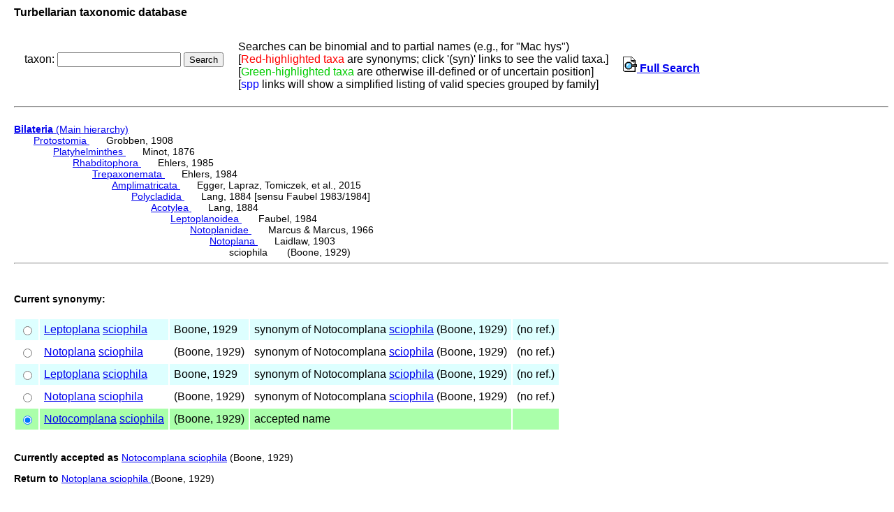

--- FILE ---
content_type: text/html; charset=UTF-8
request_url: http://turbellaria.umaine.edu/turbellaria/turb3.php?action=6&code=1740&valid=1802
body_size: 5209
content:

<!DOCTYPE HTML PUBLIC "-//W3C//DTD HTML 4.01 Transitional//EN">
<html lang="en">
<head>
<meta http-equiv="Content-Type" content="text/html; charset=iso-8859-1">
<link rel="stylesheet" type="text/css" href="css/turb.css" /><title>sciophila</title>
</head>
<body style="font-family:arial;color:black;font-size:14px">
<h3>Turbellarian taxonomic database</h3>
<table cellspacing="9"><tr><td>
<FORM METHOD="post" ACTION="/turbellaria/turb3.php?action=5">
<p>taxon: 
<input type="text" name="sys" value="" size="20" />
<input type="submit" name="button" value="Search" />
</FORM></p>
</td><td>
Searches can be binomial and to partial names (e.g., for "Mac hys")<br>
[<font color=red>Red-highlighted taxa</font> are synonyms;
 click '(syn)' links to see the valid taxa.]
<br>[<font color="#00cc00">Green-highlighted taxa</font> are otherwise ill-defined or of uncertain position]
<br />[<font color="blue">spp</font> links will show a simplified listing of valid species grouped by family]
<td><a href="turb3.php"><img src="/icons/index.png"> <b>Full Search</b></a>
</td></tr></table><hr><br>
<a href="turbella.php"><b>Bilateria</b> (Main hierarchy) </a>
<div class="listindent">
<a href="/turbellaria/turb3.php?action=1&code=15882">Protostomia </a>&nbsp; &nbsp; &nbsp; Grobben, 1908 <div class="listindent"> 
<a href="/turbellaria/turb3.php?action=1&code=12856">Platyhelminthes </a>&nbsp; &nbsp; &nbsp; Minot, 1876 <div class="listindent"> 
<a href="/turbellaria/turb3.php?action=1&code=12276">Rhabditophora </a>&nbsp; &nbsp; &nbsp; Ehlers, 1985 <div class="listindent"> 
<a href="/turbellaria/turb3.php?action=1&code=13985">Trepaxonemata </a>&nbsp; &nbsp; &nbsp; Ehlers, 1984 <div class="listindent"> 
<a href="/turbellaria/turb3.php?action=1&code=15242">Amplimatricata </a>&nbsp; &nbsp; &nbsp; Egger, Lapraz, Tomiczek, et al., 2015 <div class="listindent"> 
<a href="/turbellaria/turb3.php?action=1&code=647">Polycladida </a>&nbsp; &nbsp; &nbsp; Lang, 1884 [sensu Faubel 1983/1984] <div class="listindent"> 
<a href="/turbellaria/turb3.php?action=1&code=648">Acotylea </a>&nbsp; &nbsp; &nbsp; Lang, 1884 <div class="listindent"> 
<a href="/turbellaria/turb3.php?action=1&code=1219">Leptoplanoidea </a>&nbsp; &nbsp; &nbsp; Faubel, 1984 <div class="listindent"> 
<a href="/turbellaria/turb3.php?action=1&code=1668">Notoplanidae </a>&nbsp; &nbsp; &nbsp; Marcus & Marcus, 1966 <div class="listindent"> 
<a href="/turbellaria/turb3.php?action=1&code=1669">Notoplana </a>&nbsp; &nbsp; &nbsp; Laidlaw, 1903 <div class="listindent"> 
sciophila &nbsp; &nbsp; &nbsp; (Boone, 1929) 
</div>
</div>
</div>
</div>
</div>
</div>
</div>
</div>
</div>
</div>
</div>
</div>
 <hr><br />
<h4>Current synonymy:</h4><table><input type="hidden" name="code" VALUE="1360">
<input type="hidden" name="valid" VALUE="1802">
<tr bgcolor="#ddffff"><td><input type="radio" name="finalval" value="1360" />
</td><td ><a href="/turbellaria/turb3.php?action=1&code=1222">Leptoplana</a> <a href="/turbellaria/turb3.php?action=1&code=1360">sciophila</a></td>
<td >Boone, 1929</td>
<td >synonym of Notocomplana <a href="/turbellaria/turb3.php?action=1&code=1802">sciophila</a> (Boone, 1929)</td>
<td >(no ref.)</td>
</tr>
<input type="hidden" name="code" VALUE="1740">
<input type="hidden" name="valid" VALUE="1802">
<tr>
<td><input type="radio" name="finalval" value="1740" />
</td><td ><a href="/turbellaria/turb3.php?action=1&code=1669">Notoplana</a> <a href="/turbellaria/turb3.php?action=1&code=1740">sciophila</a></td>
<td >(Boone, 1929)</td>
<td >synonym of Notocomplana <a href="/turbellaria/turb3.php?action=1&code=1802">sciophila</a> (Boone, 1929)</td>
<td >(no ref.)</td>
</tr>
<input type="hidden" name="code" VALUE="10058">
<input type="hidden" name="valid" VALUE="1802">
<tr bgcolor="#ddffff"><td><input type="radio" name="finalval" value="10058" />
</td><td ><a href="/turbellaria/turb3.php?action=1&code=9950">Leptoplana</a> <a href="/turbellaria/turb3.php?action=1&code=10058">sciophila</a></td>
<td >Boone, 1929</td>
<td >synonym of Notocomplana <a href="/turbellaria/turb3.php?action=1&code=1802">sciophila</a> (Boone, 1929)</td>
<td >(no ref.)</td>
</tr>
<input type="hidden" name="code" VALUE="10354">
<input type="hidden" name="valid" VALUE="1802">
<tr>
<td><input type="radio" name="finalval" value="10354" />
</td><td ><a href="/turbellaria/turb3.php?action=1&code=10287">Notoplana</a> <a href="/turbellaria/turb3.php?action=1&code=10354">sciophila</a></td>
<td >(Boone, 1929)</td>
<td >synonym of Notocomplana <a href="/turbellaria/turb3.php?action=1&code=1802">sciophila</a> (Boone, 1929)</td>
<td >(no ref.)</td>
</tr>
<tr bgcolor="#aaffaa"><td><input type="radio" name="finalval" value="1802" checked="checked" />
</td><td ><a href="/turbellaria/turb3.php?action=1&code=1773">Notocomplana</a> <a href="/turbellaria/turb3.php?action=1&code=1802">sciophila</a></td>
<td >(Boone, 1929)</td>
<td>accepted name</td><td></td></tr></table><br /><p><b>Currently accepted as</b>  <a href="/turbellaria/turb3.php?action=1&code=1802">Notocomplana sciophila</a> (Boone, 1929)</p>
<p><b>Return to</b> <a href="/turbellaria/turb3.php?action=1&code=1740">Notoplana sciophila </a>(Boone, 1929)</p>
<br /><br /></body></html>
